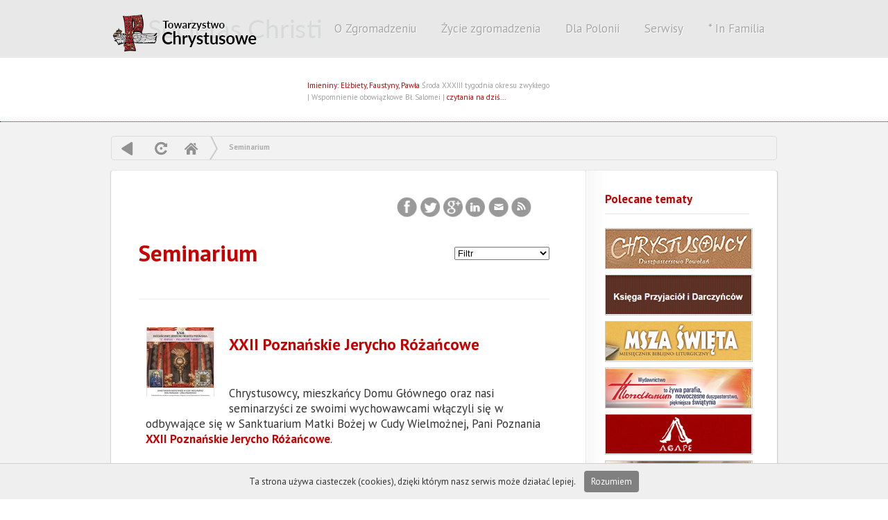

--- FILE ---
content_type: text/html; charset=UTF-8
request_url: https://www.chrystusowcy.pl/seminarium/?aktualnie=30
body_size: 13381
content:
   <!DOCTYPE html PUBLIC "-//W3C//DTD XHTML 1.0 Transitional//EN" "http://www.w3.org/TR/xhtml1/DTD/xhtml1-transitional.dtd">
<html xmlns="http://www.w3.org/1999/xhtml">
<head>

<meta http-equiv="Content-Type" content="text/html; charset=utf-8" />
<title>Seminarium</title>
<meta http-equiv="Content-Language" content="pl">
<meta name="description" 			content="">
<meta name="Keywords" 				content="">
<meta http-equiv="Creation-date" 	content="">
<meta name="Author"					content="">
<meta name="Copyright" 				content="Copyright (c) Kompania Twórcza (1998-2025) -  Krzysztof Adamski">
<meta name="Revisit-after" 			content="4 days">
<meta name="Distribution" 			content="Global">
<meta name="Robots" 				content="ALL"> 
<base 								href="https://www.chrystusowcy.pl/" />
 
<link rel="icon" type="image/x-icon" 				href="https://www.chrystusowcy.pl/clients/_tchr/templates/img/ico.png"> 
<link rel="shortcut icon" type="image/x-icon" 		href="https://www.chrystusowcy.pl/clients/_tchr/templates/img/ico.png">
  
<script type="text/javascript" src="biblioteki/js/whcookies.js"></script>


 
 
<link href='https://fonts.googleapis.com/css?family=PT+Sans:400,700,400italic' rel='stylesheet' type='text/css'>

 

<script type="text/javascript"  src="//ajax.googleapis.com/ajax/libs/jquery/1.7.2/jquery.min.js"></script>	
<script type="text/javascript" src="https://www.chrystusowcy.pl/plugins/ui/js/jquery-ui-1.8.18.custom.min.js"></script>

<script type="text/javascript" src="https://www.chrystusowcy.pl/biblioteki/js/3.2.panel.js"></script>

 <script type="text/javascript" src="https://www.chrystusowcy.pl/biblioteki/js/jquery.cookie.js"></script>


<link type="text/css" href="https://www.chrystusowcy.pl/plugins/ui/css/custom-theme/jquery-ui-1.8.18.custom.css" rel="stylesheet" />	
 
<link href="https://www.chrystusowcy.pl/clients/_tchr/templates/menu.css" rel="stylesheet" type="text/css" media="screen">



<script type="text/javascript">

 



 
$(document).ready(function(){

	//  przesówanie strony w górę
	$("#back-top").hide();
	
	// fade in #back-top
	$(function () {
		$(window).scroll(function () {
			if ($(this).scrollTop() > 100) {
				$('#back-top').fadeIn();
			} else {
				$('#back-top').fadeOut();
			}
		});

		// scroll body to 0px on click
		$('#back-top a').click(function () {
			$('body,html').animate({
				scrollTop: 0
			}, 800);
			return false;
		});
	});

});
 



             
        function closeFancyboxAndRedirectToUrl(url){
          	$.fancybox.close();
        	 	window.location = url;
        }
    	
         
         
         
     
         

		$(document).ready(function() {
		 
		   
		 
			 
			$(".nowe_okno").fancybox({
							   
                'padding':  2,
                'transitionIn': 'none',
                'transitionOut': 'none',
                'width': 930,
                'height':  "100%",
      			'type': 'iframe',
      			  'titlePosition' 	: 'none',
    	       
    	
		  'onClosed': function() { parent.location.reload(true); }
			 
		 
		});
		
		
		
		$(".nowe_okno_logowanie").fancybox({
							   
                'padding':  2,
                'transitionIn': 'none',
                'transitionOut': 'none',
                'width': 830,
                'height': 440,
      			'type': 'iframe' ,
      			'onClosed': function() { parent.location.reload(true); }
    	
		 });
		
		
		
 

	$("a[rel=example_group]").fancybox({
		'transitionIn'		: 'none',
		'transitionOut'		: 'none',
		'titlePosition' 	: 'inside',
		'titleFormat'       : function(title, currentArray, currentIndex, currentOpts) {
		    return '<span id="">Obraz ' +  (currentIndex + 1) + ' / ' + currentArray.length + ' ' + title + '</span>';
		}
	});

		
		
		
		
			});
		
	</script>
	 <script type="text/javascript" src="/plugins/fancybox1.3.4/jquery.mousewheel-3.0.4.pack.js"></script>
	 <script type="text/javascript" src="/plugins/fancybox1.3.4/jquery.fancybox-1.3.4.pack.js"></script>
	 <link rel="stylesheet" type="text/css" href="/plugins/fancybox1.3.4/jquery.fancybox-1.3.4.css" media="screen" />
	 <link type="text/css" href="https://www.chrystusowcy.pl/clients/_tchr/templates/styl_klienta.css" rel="stylesheet" />	

<link type="text/css" href="https://www.chrystusowcy.pl/3.2.templates/styl.css" rel="stylesheet" />


<meta property="og:title" content="Seminarium" />
	<meta property="og:description" content="" />
	<meta property="og:url" content="https://www.chrystusowcy.pl/seminarium/" />
	
	


<script type="text/javascript" src="./plugins/fancybox1.3.4/jquery.fancybox-1.3.4.pack.js"></script>
<link rel="stylesheet" type="text/css" href="./plugins/fancybox1.3.4/jquery.fancybox-1.3.4.css" media="screen" />

	
 </head> 
<body class="tagi wersja_computer"  id="art_1719" >


 
<div class="tlo_szare"> 
   

  
  
   
	 
	 
 


 	<div class="winieta_tlo">	 
   		<div class="winieta"> 	
   			 <a href="" title="CHrystusowcy - strona główna" class="home logo"> CHRYSTUSOWCY </a>
  
  

   



 

 
 
 
  
 
 

 


 <div id="menu">
<ul id="navmenu">
         
  
    
           
       
             
  
  
        
           
       
               
        
                <li  data-name='kategorie[]' data-value='11'  class="   
    
    			xw29strzala   
  "  > 
          
 <a href="chrystusowcy" title="id=11 | typ=news" class="widok_1    	  " > 
 	
 		 	O Zgromadzeniu </a>
 
      
      
       <ul>          
  
    
        
    
    
            <li  data-name='kategorie[]' data-value='21'   class="   
    
    
  " >  
 <a href="misja" title="id=21 | typ=newsy" class="widok_1    	  " > 
 	
 		 	Misja zgromadzenia </a>
  </li>
              
        
    
    
            <li  data-name='kategorie[]' data-value='22'   class="   
    
    
  " >  
 <a href="historia" title="id=22 | typ=statyczny" class="widok_1    	  " > 
 	
 		 	Historia </a>
  </li>
              
        
    
    
            <li  data-name='kategorie[]' data-value='23'   class="   
    
    
  " >  
 <a href="zalozyciel-i-wspolzalozyciel" title="id=23 | typ=statyczny" class="widok_1    	  " > 
 	
 		 	Założyciel i współzałożyciel </a>
  </li>
              
        
    
    
            <li  data-name='kategorie[]' data-value='26'   class="   
    
    
  " >  
 <a href="struktura-zgromadzenia" title="id=26 | typ=statyczny" class="widok_1    	  " > 
 	
 		 	Struktura zgromadzenia </a>
  </li>
              
        
    
    
            <li  data-name='kategorie[]' data-value='27'   class="   
    
    
  " >  
 <a href="prowincje-zagraniczne" title="id=27 | typ=statyczny" class="widok_1    	  " > 
 	
 		 	Prowincje zagraniczne </a>
  </li>
              
        
    
    
            <li  data-name='kategorie[]' data-value='28'   class="   
    
    
  " >  
 <a href="parafie-w-polsce" title="id=28 | typ=newsy" class="widok_1    	  " > 
 	
 		 	Parafie w Polsce </a>
  </li>
              
        
    
    
            <li  data-name='kategorie[]' data-value='1686'   class="   
    
    
  " >  
 <a href="schematyzm" title="id=1686 | typ=schematyzm" class="widok_1    	  " > 
 	
 		 	Schematyzm </a>
  </li>
              
        
    
    
            <li  data-name='kategorie[]' data-value='1832'   class="   
    
    
  " >  
 <a href="zmarli-ksieza" title="id=1832 | typ=zmarli" class="widok_1    	  " > 
 	
 		 	Zmarli chrystusowcy </a>
  </li>
              
        
    
    
            <li  data-name='kategorie[]' data-value='2750'   class="   
    
    
  " >  
 <a href="ochrona-dzieci-i-mlodziezy" title="id=2750 | typ=statyczny" class="widok_1    	  " > 
 	
 		 	Ochrona dzieci i młodzieży </a>
  </li>
              
        
    
    
            <li  data-name='kategorie[]' data-value='2626'   class="   
    
    
  " >  
 <a href="rodo" title="id=2626 | typ=statyczny" class="widok_1    	  " > 
 	
 		 	Ochrona danych osobowych </a>
  </li>
              
        
    
    
            <li  data-name='kategorie[]' data-value='3027'   class="   
    
    
  " >  
 <a href="rzecznik-prasowy" title="id=3027 | typ=news" class="widok_1    	  " > 
 	
 		 	Biuro prasowe </a>
  </li>
                 
 </ul></li>  
       
                   
  
  
        
           
       
               
        
                <li  data-name='kategorie[]' data-value='12'  class="   
    
    			xw29strzala   
  "  > 
          
 <a href="zycie_zgromadzenia" title="id=12 | typ=news" class="widok_1    	  " > 
 	
 		 	Życie zgromadzenia </a>
 
      
      
       <ul>          
  
    
           
       
               
        
                <li  data-name='kategorie[]' data-value='16'  class="   
    
    
  "  > 
          
 <a href="kalendarium" title="id=16 | typ=statyczny" class="widok_1    	  " > 
 	
 		 	Kalendarium </a>
 
      
      
       <ul>          
  
    
        
        
    
    
            <li  data-name='kategorie[]' data-value='1595'   class="   
    
    
  " >  
 <a href="kalendarium-z-ubieglych-lat" title="id=1595 | typ=statyczny" class="widok_1    	  " > 
 	
 		 	Kalendarium z ubiegłych lat </a>
  </li>
              
        
        
        
        
        
        
        
        
        
        
        
        
        
        
        
        
        
        
        
        
        
        
        
        
        
        
        
        
        
        
        
           
 </ul></li>  
       
                   
  
  
        
        
    
    
            <li  data-name='kategorie[]' data-value='17'   class="   
    
    
  " >  
 <a href="fotogalerie" title="id=17 | typ=galeria" class="widok_1    	  " > 
 	
 		 	Fotogalerie </a>
  </li>
              
        
    
    
            <li  data-name='kategorie[]' data-value='18'   class="   
    
    
  " >  
 <a href="blogi" title="id=18 | typ=statyczny" class="widok_1    	  " > 
 	
 		 	Blogi </a>
  </li>
              
           
       
               
        
                <li  data-name='kategorie[]' data-value='19'  class="   
    
    
  "  > 
          
 <a href="zapowiedzi-wydarzen" title="id=19 | typ=statyczny" class="widok_1    	  " > 
 	
 		 	Zapowiedzi wydarzeń </a>
 
      
      
       <ul>          
  
    
           
 </ul></li>  
       
                   
  
  
           
 </ul></li>  
       
                   
  
  
        
        
    
    
            <li  data-name='kategorie[]' data-value='14'   class="   
    
    
  " >  
 <a href="polonia" title="id=14 | typ=statyczny" class="widok_1    	  " > 
 	
 		 	Dla Polonii </a>
  </li>
              
        
    
    
            <li  data-name='kategorie[]' data-value='13'   class="   
    
    
  " >  
 <a href="serwisy" title="id=13 | typ=statyczny" class="widok_1    	  " > 
 	
 		 	Serwisy </a>
  </li>
              
           
       
               
        
                <li  data-name='kategorie[]' data-value='15'  class="   
    
    			xw29strzala   
  "  > 
          
 <a href="infamilia" title="id=15 | typ=infamilia" class="widok_1    	  " > 
 	
 		      	*     	 	In Familia   </a>
 
      
      
       <ul>          
  
    
        
    
    
            <li  data-name='kategorie[]' data-value='2072'   class="   
    
    
  " >  
 <a href="infamilia(2)" title="id=2072 | typ=statyczny" class="widok_1    	  " > 
 	
 		 	Infamilia </a>
  </li>
              
           
       
               
        
                    
  
  
        
        
           
       
               
        
                    
  
  
        
        
        
    
    
                 
 </ul></li>  
       
                   
  
  
        
        
        
        
        
        
        
        
           
       
             
  
  
        
           
       
             
  
  
        
           
 
</ul></div>
 
 	  

    
   		 
   		
   		 	<span class="haslo">Wszystko dla Boga i Polonii...</span>     
   		 
   		 <div class="data">
   		
   			<div class="data2">Imieniny: Elżbiety, Faustyny, Pawła
</div>
   				<span class="data1">Środa XXXIII tygodnia okresu zwykłego | Wspomnienie obowiązkowe Bł. Salomei</span> |<a href="/czytania"> czytania na dziś...  </a>  
   		</div> 
   		
   	 
   		
   		 <div class="menu_ikony">
   		 	
   		 	 <a href="" title="Strona główna" 				class="icc a1 no-text">  tchr</a>
   	 	 	 <a href="/mapa-serwisu/" title="Mapa serwisu" 					class="icc a2 no-text">  Mapa</a>
   	 	 	 <a href="/wyszukiwarka/" title="Szukaj w serwise" 				class="icc a3 no-text">  Szukaj</a>
   	 	 	  
   		 	
   		 </div>
   		
   		   	   	 <div class="flagi">	
   		   	   	 		<div class="tlo">	 </div>
 		<a href="/en" title="English" class="en"> en </a>
	 	<a href="/de" title="de" class="de"> de </a>
	 	<a href="/es" title="es" class="es"> es </a>
	 	<a href="/fr" title="fr" class="fr"> fr </a>
	 	<a href="/it" title="it" class="it"> it </a>
	 	 
 	</div>
   	
   		
   		</div><!-- end   winieta --></div>

   		
   <div class="srodek_tlo"> <div class="srodek">
   		 	
   		 	 
 
	

<div class="menu_poziom_2015">  

<script>

$(function(){
	
	

	
	
	$('a#ref').click(function(e) { 
		
			e.preventDefault(); 
	   	console.log('dddddddddddd');
      location.reload();
});



	
	$('a#bck').click(function(e) { 
		
			e.preventDefault(); 
	   window.history.go(-1);
 
});


	
	});
	
</script>


<A href="" class="i_wstecz"  title="Powrót"  id="bck"> powrót</A>  
<A   href=""  class="i_odswiez" title="Odśwież" id="ref"   >  odśwież </A>  

 
<a href=""  title="Strona główna"  class="iq_home">  Home  </a>  
 
	  
	 
	 	 
  
	 
	  
	<span class="i_strzalka"> &raquo; </span> 
	<a href="seminarium" > Seminarium</a>
		 
 </div>
   		 	 
  <div id="ikony_kategorii">
 	
 <!-- end ikony_kategorii --></div>
 <div class="clearfloat"> </div>
 
 
 	
   		 	 
   		 	<div class="kontener">
   		 	<div class="kolumna_1">
   		 	<div class="main">
   		   	   		


 
   		   	
   		   	
   		   	
<div class="belka_g gora">
 <div class="share-buttons">		   	
 <a href="http://www.facebook.com/sharer.php?u=https://www.chrystusowcy.pl/seminarium/" target="_blank" 						class="facebook">Facebook</a>
<a href="http://twitter.com/share?url=https://www.chrystusowcy.pl/seminarium/&text=Seminarium&hashtags=" class="twitter"		target="_blank">Twitter</a>
<a href="https://plus.google.com/share?url=https://www.chrystusowcy.pl/seminarium/" target="_blank"							class="google"> Google </a>
<a href="http://www.linkedin.com/shareArticle?mini=true&url=https://www.chrystusowcy.pl/seminarium/" target="_blank"			class="linkedin"> 						LinkedIn  </a>
<a href="mailto:?Subject=Polecam artykuł&Body=Warto%20przeczytać%20artykuł:%20 Seminarium / https://www.chrystusowcy.pl/seminarium/" class="email">	 Email</a>
 <a href="https://www.chrystusowcy.pl/seminarium/?rss" title="Subskrybuj kanał RSS" class="rss">  RSS</a>
  
 
<!--#share-buttons --></div>
	<!-- end .belka_g --></div>
   		   	<div class="clearfloat"></div>
   		  
 
   		  <div class="news_belk">
   		  
   		   
   		   
   		      		   <div class="nawigacja">  
   		   	
		   		    <select onchange="if(this.selectedIndex!=0) self.location=this.options[this.selectedIndex].value"> 
		   		    <option value="seminarium/"> Filtr </option>	
		   		 	<option value="seminarium/?r=I3MmZ2s5MGJlc3Q"     > najczęściej czytane </option>
		   		 	
		   		 	
		   		 			   		 	<option  value="seminarium/?r=I3MmZ2s5MDIwMTU"   >rok 2015</option>
		   		 			   		 	<option  value="seminarium/?r=I3MmZ2s5MDIwMTY"   >rok 2016</option>
		   		 			   		 	<option  value="seminarium/?r=I3MmZ2s5MDIwMTc"   >rok 2017</option>
		   		 			   		 	<option  value="seminarium/?r=I3MmZ2s5MDIwMTg"   >rok 2018</option>
		   		 			   		 	<option  value="seminarium/?r=I3MmZ2s5MDIwMTk"   >rok 2019</option>
		   		 			   		 	<option  value="seminarium/?r=I3MmZ2s5MDIwMjA"   >rok 2020</option>
		   		 			   		 	<option  value="seminarium/?r=I3MmZ2s5MDIwMjE"   >rok 2021</option>
		   		 			   		 	<option  value="seminarium/?r=I3MmZ2s5MDIwMjI"   >rok 2022</option>
		   		 			   		 	<option  value="seminarium/?r=I3MmZ2s5MDIwMjM"   >rok 2023</option>
		   		 			   		 	<option  value="seminarium/?r=I3MmZ2s5MDIwMjQ"   >rok 2024</option>
		   		 			   		 	<option  value="seminarium/?r=I3MmZ2s5MDIwMjU"   >rok 2025</option>
		   		 			   		 	
		   		 	
		   		 	
		   		 			   		 	</select>
   		   	
   		   </div>
   		      		 
   		    
   		   	<h1 class="st_tytul" "><a href="seminarium" title="#1719 - Seminarium" >Seminarium</a></h1>	
   		   
   		   </div>
   		   	<span class="st_wst"></span>	
   		 
   		  
   		   	   		   	<span class="st_opis"></span>	
   		   	
   	 
   		   		
    <!---------------------------------------------------     GALERIA  --------------------------------------------------->
				  					<!--------------------------------------------------------------- end galeria --------------------------------------------->  
   		 
   		 
   		 
   		 
  
   		   
   	    	 
   		   	 
   		   	 
 
   <hr>		   	
   		 
   		   	 
<!-- ARTYKUŁY  ---------------  podnewsy strony -->   		   
   		       		    
   		    
   
   		    
  	<br class="clearfloat">   		    
<div id="podstrony">  
	
	
	
			    		    
	
	 		    		   	
		   		   	
		   		   	<a name="4756"></a>
		   		   	<li class="artykul widok_1" id="4756:1349"> 
		   		   
		   		   		   		   		   		   		   		   		   		   
		   		   		   		   
		   		   		   		  <a href="seminarium/xxii-poznanskie-jerycho-rozancowe" > <img src="clients/_tchr/_upload/_miniatury_cache/376647x200x200q99-jerycho2025.jpg" class="miniatura"> </a>
		   		  		   		 
		   
		   		 
		   		  		   		  
		   		  		   	 
		   		   
		   		   		
		   		   		
		   		   		 
		   		   	<a href="seminarium/xxii-poznanskie-jerycho-rozancowe" ><h2 class="tytul"> XXII Poznańskie Jerycho Różańcowe</h2></a>
		   		    <p class="wstep">  <p>Chrystusowcy, mieszkańcy Domu Głównego oraz nasi seminarzyści ze swoimi wychowawcami włączyli się w odbywające się w Sanktuarium Matki Bożej w Cudy Wielmożnej, Pani Poznania <a href="https://www.facebook.com/seminariumtchr/posts/pfbid032FoYNpqyn4ZQk7UzgtDnmFDRd9riunZHA6Yi2epkM5pmjfu3dXQNMuC46oX4Sgfjl">XXII Poznańskie Jerycho Różańcowe</a>.</p>
  </p>
		   		    
		   		    		   		    
							   		    
		   		    <div class="news_opis">
		   		    	
		   		    	<span class="data" title="Data dodnia: 2025-02-05 09:53:00">  05   lutego  </span>
		   		    	<span class="licznik" title="Odsłon: 6385" > 6385 </span>
		   		    	
		   		    			   		    	
		   		    			   		    	
		   		    			   		    	 
		   		    	
		   		    </div>
		   		    
		   		   	</li>  	
		   		   	
		   		   			    		   	
		   		   	
		   		   	<a name="4753"></a>
		   		   	<li class="artykul widok_1" id="4753:1347"> 
		   		   
		   		   		   		   		   		   		   		   		   		   
		   		   		   		   
		   		   		   		  <a href="seminarium/swiateczne-pozdrowienie-z-poznania-puszczykowa-i-morkowa" > <img src="clients/_tchr/_upload/_miniatury_cache/761317x200x200q99-gazetka.jpg" class="miniatura"> </a>
		   		  		   		 
		   
		   		 
		   		  		   		  
		   		  		   	 
		   		   
		   		   		
		   		   		
		   		   		 
		   		   	<a href="seminarium/swiateczne-pozdrowienie-z-poznania-puszczykowa-i-morkowa" ><h2 class="tytul"> Świąteczne pozdrowienie z Poznania, Puszczykowa i Mórkowa…</h2></a>
		   		    <p class="wstep">    </p>
		   		    
		   		    		   		    
							   		    
		   		    <div class="news_opis">
		   		    	
		   		    	<span class="data" title="Data dodnia: 2024-12-25 22:43:00">  25   grudnia 2024r. </span>
		   		    	<span class="licznik" title="Odsłon: 5121" > 5121 </span>
		   		    	
		   		    			   		    	
		   		    			   		    	
		   		    			   		    	 
		   		    	
		   		    </div>
		   		    
		   		   	</li>  	
		   		   	
		   		   			    		   	
		   		   	
		   		   	<a name="4714"></a>
		   		   	<li class="artykul widok_1" id="4714:1330"> 
		   		   
		   		   		   		   		   		   		   		   		   		   
		   		   		   		   
		   		   		   		  <a href="seminarium/nasze-wspolnoty-na-adwentowych-drogach-pielgrzymowania" > <img src="clients/_tchr/_upload/_miniatury_cache/734075x200x200q99-adwent2024_www.jpg" class="miniatura"> </a>
		   		  		   		 
		   
		   		 
		   		  		   		  
		   		  		   	 
		   		   
		   		   		
		   		   		
		   		   		 
		   		   	<a href="seminarium/nasze-wspolnoty-na-adwentowych-drogach-pielgrzymowania" ><h2 class="tytul"> Nasze wspólnoty na adwentowych drogach pielgrzymowania…</h2></a>
		   		    <p class="wstep">  <p>1 grudnia 2024 r. przypadła pierwsza niedziela Adwentu, z którą rozpoczęliśmy wraz z całą wspólnotą Kościoła nowy rok liturgiczny. Można powiedzieć, że wszelkie duchowe ćwiczenia zaplanowane i przeprowadzane w weekend przełomu listopada i grudnia były takim mocnym wejściem w nowy czas i nowy rok kościelny&hellip;</p>
  </p>
		   		    
		   		    		   		    
							   		    
		   		    <div class="news_opis">
		   		    	
		   		    	<span class="data" title="Data dodnia: 2024-12-02 14:26:01">  02   grudnia 2024r. </span>
		   		    	<span class="licznik" title="Odsłon: 22539" > 22539 </span>
		   		    	
		   		    			   		    	
		   		    			   		    	
		   		    			   		    	 
		   		    	
		   		    </div>
		   		    
		   		   	</li>  	
		   		   	
		   		   			    		   	
		   		   	
		   		   	<a name="4629"></a>
		   		   	<li class="artykul widok_1" id="4629:1291"> 
		   		   
		   		   		   		   		   		   		   		   		   		   
		   		   		   		   
		   		   		   		  <a href="seminarium/kongres-lso(2)" > <img src="clients/_tchr/_upload/_miniatury_cache/672438x200x200q99-zdjecie01a.jpg" class="miniatura"> </a>
		   		  		   		 
		   
		   		 
		   		  		   		  
		   		  		   	 
		   		   
		   		   		
		   		   		
		   		   		 
		   		   	<a href="seminarium/kongres-lso(2)" ><h2 class="tytul"> Kongres LSO</h2></a>
		   		    <p class="wstep">  <p>Odbywający się niemalże pod koniec wakacji Kongres Liturgicznej Służby Ołtarza zgromadził w naszym Domu Głównym dosyć liczne grono ministrantów i lektorów nie tylko z naszych parafii.</p>
  </p>
		   		    
		   		    		   		    
							   		    
		   		    <div class="news_opis">
		   		    	
		   		    	<span class="data" title="Data dodnia: 2024-08-23 16:44:42">  23   sierpnia 2024r. </span>
		   		    	<span class="licznik" title="Odsłon: 7679" > 7679 </span>
		   		    	
		   		    			   		    	
		   		    			   		    	<span class="obrazow"	title="Ilosc obrazów: 2"> 2</span>
		   		    			   		    	
		   		    			   		    	 
		   		    	
		   		    </div>
		   		    
		   		   	</li>  	
		   		   	
		   		   			    		   	
		   		   	
		   		   	<a name="4678"></a>
		   		   	<li class="artykul widok_1" id="4678:1290"> 
		   		   
		   		   		   		   		   		   		   		   		   		   
		   		   		   		   
		   		   		   		  <a href="seminarium/w-pazdzierniku-2024-r-zanotowano-w-polonijnych-annalach" > <img src="clients/_tchr/_upload/_miniatury_cache/879799x200x200q99-rozeznawanie24_25.jpg" class="miniatura"> </a>
		   		  		   		 
		   
		   		 
		   		  		   		  
		   		  		   	 
		   		   
		   		   		
		   		   		
		   		   		 
		   		   	<a href="seminarium/w-pazdzierniku-2024-r-zanotowano-w-polonijnych-annalach" ><h2 class="tytul"> W październiku 2024 r. zanotowano w polonijnych annałach…</h2></a>
		   		    <p class="wstep">    </p>
		   		    
		   		    		   		    
							   		    
		   		    <div class="news_opis">
		   		    	
		   		    	<span class="data" title="Data dodnia: 2024-10-21 20:27:38">  21   października 2024r. </span>
		   		    	<span class="licznik" title="Odsłon: 16382" > 16382 </span>
		   		    	
		   		    			   		    	
		   		    			   		    	
		   		    			   		    	 
		   		    	
		   		    </div>
		   		    
		   		   	</li>  	
		   		   	
		   		   			    		   	
		   		   	
		   		   	<a name="4681"></a>
		   		   	<li class="artykul widok_1" id="4681:1285"> 
		   		   
		   		   		   		   		   		   		   		   		   		   
		   		   		   		   
		   		   		   		  <a href="seminarium/rocznica-smierci-zalozyciela(2)" > <img src="clients/_tchr/_upload/_miniatury_cache/652633x200x200q99-76rocznica_3.jpg" class="miniatura"> </a>
		   		  		   		 
		   
		   		 
		   		  		   		  
		   		  		   	 
		   		   
		   		   		
		   		   		
		   		   		 
		   		   	<a href="seminarium/rocznica-smierci-zalozyciela(2)" ><h2 class="tytul"> Rocznica śmierci Założyciela</h2></a>
		   		    <p class="wstep">  <p>Nie ustajemy w modlitwie o beatyfikację Założyciela i Współzałożyciela naszej zakonnej wspólnoty&hellip;</p>
  </p>
		   		    
		   		    		   		    
							   		    
		   		    <div class="news_opis">
		   		    	
		   		    	<span class="data" title="Data dodnia: 2024-10-22 20:57:27">  22   października 2024r. </span>
		   		    	<span class="licznik" title="Odsłon: 7512" > 7512 </span>
		   		    	
		   		    			   		    	
		   		    			   		    	<span class="obrazow"	title="Ilosc obrazów: 5"> 5</span>
		   		    			   		    	
		   		    			   		    	 
		   		    	
		   		    </div>
		   		    
		   		   	</li>  	
		   		   	
		   		   			    		   	
		   		   	
		   		   	<a name="4670"></a>
		   		   	<li class="artykul widok_1" id="4670:1283"> 
		   		   
		   		   		   		   		   		   		   		   		   		   
		   		   		   		   
		   		   		   		  <a href="seminarium/duchu-swiety-przyjdz-prosimy-twojej-laski-nam-trzeba" > <img src="clients/_tchr/_upload/_miniatury_cache/646539x200x200q99-mbnp.jpg" class="miniatura"> </a>
		   		  		   		 
		   
		   		 
		   		  		   		  
		   		  		   	 
		   		   
		   		   		
		   		   		
		   		   		 
		   		   	<a href="seminarium/duchu-swiety-przyjdz-prosimy-twojej-laski-nam-trzeba" ><h2 class="tytul"> „Duchu Święty, przyjdź, prosimy, Twojej łaski nam trzeba…”</h2></a>
		   		    <p class="wstep">    </p>
		   		    
		   		    		   		    
							   		    
		   		    <div class="news_opis">
		   		    	
		   		    	<span class="data" title="Data dodnia: 2024-10-15 22:54:40">  15   października 2024r. </span>
		   		    	<span class="licznik" title="Odsłon: 8131" > 8131 </span>
		   		    	
		   		    			   		    	
		   		    			   		    	<span class="obrazow"	title="Ilosc obrazów: 9"> 9</span>
		   		    			   		    	
		   		    			   		    	 
		   		    	
		   		    </div>
		   		    
		   		   	</li>  	
		   		   	
		   		   			    		   	
		   		   	
		   		   	<a name="4555"></a>
		   		   	<li class="artykul widok_1" id="4555:1266"> 
		   		   
		   		   		   		   		   		   		   		   		   		   
		   		   		   		   
		   		   		   		  <a href="seminarium/swiecenia-2024" > <img src="clients/_tchr/_upload/_miniatury_cache/971570x200x200q99-_dsc1176.jpg" class="miniatura"> </a>
		   		  		   		 
		   
		   		 
		   		  		   		  
		   		  		   	 
		   		   
		   		   		
		   		   		
		   		   		 
		   		   	<a href="seminarium/swiecenia-2024" ><h2 class="tytul"> Święcenia 2024</h2></a>
		   		    <p class="wstep">  <p>We wtorek 21 maja 2024 r. w poznańskiej bazylice archikatedralnej przez posługę abpa Stanisława Gądeckiego, metropolity poznańskiego kolejni chrystusowcy otrzymali święcenia prezbiteratu i diakonatu.</p>
  </p>
		   		    
		   		    		   		    
							   		    
		   		    <div class="news_opis">
		   		    	
		   		    	<span class="data" title="Data dodnia: 2024-05-21 14:44:00">  21   maja 2024r. </span>
		   		    	<span class="licznik" title="Odsłon: 43520" > 43520 </span>
		   		    	
		   		    			   		    	
		   		    			   		    	<span class="obrazow"	title="Ilosc obrazów: 60"> 60</span>
		   		    			   		    	
		   		    			   		    	 
		   		    	
		   		    </div>
		   		    
		   		   	</li>  	
		   		   	
		   		   			    		   	
		   		   	
		   		   	<a name="4636"></a>
		   		   	<li class="artykul widok_1" id="4636:1264"> 
		   		   
		   		   		   		   		   		   		   		   		   		   
		   		   		   		   
		   		   		   		 
		   
		   		 
		   		  		   	 
		   		   
		   		   		
		   		   		
		   		   		 
		   		   	<a href="seminarium/doroczny-zjazd-ojcow-duchownych-seminariow-z-calej-polski" ><h2 class="tytul"> Doroczny zjazd ojców duchownych seminariów z całej Polski</h2></a>
		   		    <p class="wstep">    </p>
		   		    
		   		    		   		    
							   		    
		   		    <div class="news_opis">
		   		    	
		   		    	<span class="data" title="Data dodnia: 2024-08-31 20:35:00">  31   sierpnia 2024r. </span>
		   		    	<span class="licznik" title="Odsłon: 5341" > 5341 </span>
		   		    	
		   		    			   		    	
		   		    			   		    	
		   		    			   		    	 
		   		    	
		   		    </div>
		   		    
		   		   	</li>  	
		   		   	
		   		   			    		   	
		   		   	
		   		   	<a name="4638"></a>
		   		   	<li class="artykul widok_1" id="4638:1263"> 
		   		   
		   		   		   		   		   		   		   		   		   		   
		   		   		   		   
		   		   		   		 
		   
		   		 
		   		  		   	 
		   		   
		   		   		
		   		   		
		   		   		 
		   		   	<a href="seminarium/spotkanie-autorskie-z-klerykiem-naszego-seminarium" ><h2 class="tytul"> Spotkanie autorskie z klerykiem naszego seminarium</h2></a>
		   		    <p class="wstep">    </p>
		   		    
		   		    		   		    
							   		    
		   		    <div class="news_opis">
		   		    	
		   		    	<span class="data" title="Data dodnia: 2024-09-06 22:00:00">  06   września 2024r. </span>
		   		    	<span class="licznik" title="Odsłon: 6893" > 6893 </span>
		   		    	
		   		    			   		    	
		   		    			   		    	
		   		    			   		    	 
		   		    	
		   		    </div>
		   		    
		   		   	</li>  	
		   		   	
		   		   			    		   	
		   		   	
		   		   	<a name="4606"></a>
		   		   	<li class="artykul widok_1" id="4606:1262"> 
		   		   
		   		   		   		   		   		   		   		   		   		   
		   		   		   		   
		   		   		   		 
		   
		   		 
		   		  		   	 
		   		   
		   		   		
		   		   		
		   		   		 
		   		   	<a href="seminarium/z-wakacyjna-wizyta-we-wspolnotach-formacyjnych" ><h2 class="tytul"> Z wakacyjną wizytą we wspólnotach formacyjnych…</h2></a>
		   		    <p class="wstep">    </p>
		   		    
		   		    		   		    
							   		    
		   		    <div class="news_opis">
		   		    	
		   		    	<span class="data" title="Data dodnia: 2024-07-12 15:24:08">  12   lipca 2024r. </span>
		   		    	<span class="licznik" title="Odsłon: 5474" > 5474 </span>
		   		    	
		   		    			   		    	
		   		    			   		    	
		   		    			   		    	 
		   		    	
		   		    </div>
		   		    
		   		   	</li>  	
		   		   	
		   		   			    		   	
		   		   	
		   		   	<a name="4617"></a>
		   		   	<li class="artykul widok_1" id="4617:1251"> 
		   		   
		   		   		   		   		   		   		   		   		   		   
		   		   		   		   
		   		   		   		  <a href="seminarium/dziesieciolecie-i-pietnastolecie-kaplanstwa-naszych-wspolbraci" > <img src="clients/_tchr/_upload/_miniatury_cache/747320x200x200q99-photo05.jpg" class="miniatura"> </a>
		   		  		   		 
		   
		   		 
		   		  		   		  
		   		  		   	 
		   		   
		   		   		
		   		   		
		   		   		 
		   		   	<a href="seminarium/dziesieciolecie-i-pietnastolecie-kaplanstwa-naszych-wspolbraci" ><h2 class="tytul"> Dziesięciolecie i piętnastolecie kapłaństwa naszych Współbraci</h2></a>
		   		    <p class="wstep">  <p>Okres wakacyjny sprzyja spotykaniu się Współbraci: <a href="https://www.chrystusowcy.pl/kalendarium/imieniny-przelozonego-generalnego(11)">doroczne Dni Wspólnoty, w czasie których obchodzimy imieniny naszego Przełożonego Generalnego</a> gromadzą wielu chrystusowców z różnych zakątków świata. Ten wspólnotowy zjazd również inspiruje do celebracji rocznic święceń kapłańskich, zwłaszcza tych jubileuszowych.</p>
  </p>
		   		    
		   		    		   		    
							   		    
		   		    <div class="news_opis">
		   		    	
		   		    	<span class="data" title="Data dodnia: 2024-07-30 23:04:30">  30   lipca 2024r. </span>
		   		    	<span class="licznik" title="Odsłon: 9274" > 9274 </span>
		   		    	
		   		    			   		    	
		   		    			   		    	<span class="obrazow"	title="Ilosc obrazów: 8"> 8</span>
		   		    			   		    	
		   		    			   		    	 
		   		    	
		   		    </div>
		   		    
		   		   	</li>  	
		   		   	
		   		   			    		   	
		   		   	
		   		   	<a name="4459"></a>
		   		   	<li class="artykul widok_1" id="4459:1249"> 
		   		   
		   		   		   		   		   		   		   		   		   		   
		   		   		   		   
		   		   		   		  <a href="seminarium/nowy-2024-rok-w-naszym-domu-w-poznaniu" > <img src="clients/_tchr/_upload/_miniatury_cache/694883x200x200q99-domglowny3aa.jpg" class="miniatura"> </a>
		   		  		   		 
		   
		   		 
		   		  		   		  
		   		  		   	 
		   		   
		   		   		
		   		   		
		   		   		 
		   		   	<a href="seminarium/nowy-2024-rok-w-naszym-domu-w-poznaniu" ><h2 class="tytul"> Z nowym rokiem w naszych domach zakonnych i placówkach duszpasterskich</h2></a>
		   		    <p class="wstep">  <p>W Poznaniu choć nowy 2024 rok powitał nas dosyć łagodną pogodą, to jednak w pierwszej połowie stycznia doświadczyliśmy tej groźniejszej albo właściwej odsłony zimy z chłodem, mrozem i śniegiem. Nie mogło jednak zabraknąć tradycyjnych elementów, które są związane z początkiem roku i z przeżywanymi rokrocznie na przełomie lat Świętami Narodzenia Pańskiego&hellip;</p>
  </p>
		   		    
		   		    		   		    
							   		    
		   		    <div class="news_opis">
		   		    	
		   		    	<span class="data" title="Data dodnia: 2024-01-10 23:59:00">  10   stycznia 2024r. </span>
		   		    	<span class="licznik" title="Odsłon: 8695" > 8695 </span>
		   		    	
		   		    			   		    	
		   		    			   		    	<span class="obrazow"	title="Ilosc obrazów: 3"> 3</span>
		   		    			   		    	
		   		    			   		    	 
		   		    	
		   		    </div>
		   		    
		   		   	</li>  	
		   		   	
		   		   			    		   	
		   		   	
		   		   	<a name="4599"></a>
		   		   	<li class="artykul widok_1" id="4599:1247"> 
		   		   
		   		   		   		   		   		   		   		   		   		   
		   		   		   		   
		   		   		   		  <a href="seminarium/rozmowy-z-kandydatami-do-zgromadzenia" > <img src="clients/_tchr/_upload/_miniatury_cache/518583x200x200q99-zdjecie04.jpg" class="miniatura"> </a>
		   		  		   		 
		   
		   		 
		   		  		   		  
		   		  		   	 
		   		   
		   		   		
		   		   		
		   		   		 
		   		   	<a href="seminarium/rozmowy-z-kandydatami-do-zgromadzenia" ><h2 class="tytul"> Rozmowy z kandydatami do zgromadzenia</h2></a>
		   		    <p class="wstep">  <p><em>Pójdźcie za Mną, a uczynię was rybakami ludzi&hellip; Idźcie i wy do mojej winnicy&hellip; Idźcie więc i nauczajcie wszystkie narody. Uczcie je zachowywać wszystko, co wam przykazałem&hellip;</em> <span style="font-size:11px;">(Mt 4,19; 20,4; 28,19a.20a)</span> &ndash; w każdym czasie zaprasza i zachęca nasz Zbawiciel, Jezus Chrystus.</p>
  </p>
		   		    
		   		    		   		    
							   		    
		   		    <div class="news_opis">
		   		    	
		   		    	<span class="data" title="Data dodnia: 2024-07-03 16:26:13">  03   lipca 2024r. </span>
		   		    	<span class="licznik" title="Odsłon: 7135" > 7135 </span>
		   		    	
		   		    			   		    	
		   		    			   		    	<span class="obrazow"	title="Ilosc obrazów: 7"> 7</span>
		   		    			   		    	
		   		    			   		    	 
		   		    	
		   		    </div>
		   		    
		   		   	</li>  	
		   		   	
		   		   			    		   	
		   		   	
		   		   	<a name="4563"></a>
		   		   	<li class="artykul widok_1" id="4563:1242"> 
		   		   
		   		   		   		   		   		   		   		   		   		   
		   		   		   		   
		   		   		   		 
		   
		   		 
		   		  		   	 
		   		   
		   		   		
		   		   		
		   		   		 
		   		   	<a href="seminarium/tournee-prymicyjne-neoprezbiterow" ><h2 class="tytul"> Tournée prymicyjne neoprezbiterów</h2></a>
		   		    <p class="wstep">    </p>
		   		    
		   		    		   		    
							   		    
		   		    <div class="news_opis">
		   		    	
		   		    	<span class="data" title="Data dodnia: 2024-05-24 00:25:21">  24   maja 2024r. </span>
		   		    	<span class="licznik" title="Odsłon: 4125" > 4125 </span>
		   		    	
		   		    			   		    	
		   		    			   		    	
		   		    			   		    	 
		   		    	
		   		    </div>
		   		    
		   		   	</li>  	
		   		   	
		   		   			    		   	
		   		   	
		   		   	<a name="4574"></a>
		   		   	<li class="artykul widok_1" id="4574:1238"> 
		   		   
		   		   		   		   		   		   		   		   		   		   
		   		   		   		   
		   		   		   		 
		   
		   		 
		   		  		   	 
		   		   
		   		   		
		   		   		
		   		   		 
		   		   	<a href="seminarium/wiosenne-spotkania-mlodziezy" ><h2 class="tytul"> Wiosenne spotkania młodzieży</h2></a>
		   		    <p class="wstep">    </p>
		   		    
		   		    		   		    
							   		    
		   		    <div class="news_opis">
		   		    	
		   		    	<span class="data" title="Data dodnia: 2024-06-02 22:00:00">  02   czerwca 2024r. </span>
		   		    	<span class="licznik" title="Odsłon: 9452" > 9452 </span>
		   		    	
		   		    			   		    	
		   		    			   		    	
		   		    			   		    	 
		   		    	
		   		    </div>
		   		    
		   		   	</li>  	
		   		   	
		   		   			    		   	
		   		   	
		   		   	<a name="4549"></a>
		   		   	<li class="artykul widok_1" id="4549:1234"> 
		   		   
		   		   		   		   		   		   		   		   		   		   
		   		   		   		   
		   		   		   		 
		   
		   		 
		   		  		   	 
		   		   
		   		   		
		   		   		
		   		   		 
		   		   	<a href="seminarium/kronikarz-zanotowal" ><h2 class="tytul"> Kronikarz zanotował…</h2></a>
		   		    <p class="wstep">    </p>
		   		    
		   		    		   		    
							   		    
		   		    <div class="news_opis">
		   		    	
		   		    	<span class="data" title="Data dodnia: 2024-05-14 19:16:12">  14   maja 2024r. </span>
		   		    	<span class="licznik" title="Odsłon: 41078" > 41078 </span>
		   		    	
		   		    			   		    	
		   		    			   		    	
		   		    			   		    	 
		   		    	
		   		    </div>
		   		    
		   		   	</li>  	
		   		   	
		   		   			    		   	
		   		   	
		   		   	<a name="4551"></a>
		   		   	<li class="artykul widok_1" id="4551:1233"> 
		   		   
		   		   		   		   		   		   		   		   		   		   
		   		   		   		   
		   		   		   		  <a href="seminarium/25-lecie-kaplanstwa-ks-rektora-jana-hadalskiego-schr(2)" > <img src="clients/_tchr/_upload/_miniatury_cache/540298x200x200q99-jubileuszksrektor1.jpg" class="miniatura"> </a>
		   		  		   		 
		   
		   		 
		   		  		   		  
		   		  		   	 
		   		   
		   		   		
		   		   		
		   		   		 
		   		   	<a href="seminarium/25-lecie-kaplanstwa-ks-rektora-jana-hadalskiego-schr(2)" ><h2 class="tytul"> 25-lecie kapłaństwa ks. Rektora Jana Hadalskiego SChr</h2></a>
		   		    <p class="wstep">  <p>W niedzielę 12 maja 2024 r., w uroczystość Wniebowstąpienia Pańskiego, <a href="https://seminarium.chrystusowcy.pl/nowosci/25-lecie-kaplanstwa-ksiedza-rektora/">srebrny jubileusz</a> <a href="https://www.facebook.com/seminariumtchr/posts/pfbid0RNCzLySFHsnqDDvF7CFpc6WjRK1CZhA4h89NdGoom3rKSAHsFf3oY5NiR5Pqku9jl">kapłaństwa</a> w kaplicy Domu Głównego i seminarium Towarzystwa Chrystusowego dla Polonii Zagranicznej świętował ks. Jan Hadalski SChr, rektor seminarium.</p>
  </p>
		   		    
		   		    		   		    
							   		    
		   		    <div class="news_opis">
		   		    	
		   		    	<span class="data" title="Data dodnia: 2024-05-12 22:46:00">  12   maja 2024r. </span>
		   		    	<span class="licznik" title="Odsłon: 8979" > 8979 </span>
		   		    	
		   		    			   		    	
		   		    			   		    	<span class="obrazow"	title="Ilosc obrazów: 3"> 3</span>
		   		    			   		    	
		   		    			   		    	 
		   		    	
		   		    </div>
		   		    
		   		   	</li>  	
		   		   	
		   		   			    		   	
		   		   	
		   		   	<a name="4557"></a>
		   		   	<li class="artykul widok_1" id="4557:1230"> 
		   		   
		   		   		   		   		   		   		   		   		   		   
		   		   		   		   
		   		   		   		  <a href="seminarium/na-modlitwie-o-beatyfikacje-ojca-posadzego-z-szadlowickimi-parafianami" > <img src="clients/_tchr/_upload/_miniatury_cache/843673x200x200q99-hlond_posadzy.jpg" class="miniatura"> </a>
		   		  		   		 
		   
		   		 
		   		  		   		  
		   		  		   	 
		   		   
		   		   		
		   		   		
		   		   		 
		   		   	<a href="seminarium/na-modlitwie-o-beatyfikacje-ojca-posadzego-z-szadlowickimi-parafianami" ><h2 class="tytul"> Na modlitwie o beatyfikację Ojca Posadzego z szadłowickimi parafianami</h2></a>
		   		    <p class="wstep">  <p>Raz po raz na łamach naszego kalendarium informujemy o comiesięcznej modlitwie o rychłą beatyfikację Założyciela i Współzałożyciela Towarzystwa Chrystusowego.</p>
  </p>
		   		    
		   		    		   		    
							   		    
		   		    <div class="news_opis">
		   		    	
		   		    	<span class="data" title="Data dodnia: 2024-05-17 18:11:21">  17   maja 2024r. </span>
		   		    	<span class="licznik" title="Odsłon: 6880" > 6880 </span>
		   		    	
		   		    			   		    	
		   		    			   		    	<span class="obrazow"	title="Ilosc obrazów: 13"> 13</span>
		   		    			   		    	
		   		    			   		    	 
		   		    	
		   		    </div>
		   		    
		   		   	</li>  	
		   		   	
		   		   			    		   	
		   		   	
		   		   	<a name="4552"></a>
		   		   	<li class="artykul widok_1" id="4552:1229"> 
		   		   
		   		   		   		   		   		   		   		   		   		   
		   		   		   		   
		   		   		   		  <a href="seminarium/obchod-zlotego-jubileuszu-kaplanstwa-ks-bernarda-kolodzieja-schr-i-ks-romana-wernera-schr-w-domu-glownym" > <img src="clients/_tchr/_upload/_miniatury_cache/1178263x200x200q99-jubilaci1a.jpg" class="miniatura"> </a>
		   		  		   		 
		   
		   		 
		   		  		   		  
		   		  		   	 
		   		   
		   		   		
		   		   		
		   		   		 
		   		   	<a href="seminarium/obchod-zlotego-jubileuszu-kaplanstwa-ks-bernarda-kolodzieja-schr-i-ks-romana-wernera-schr-w-domu-glownym" ><h2 class="tytul"> Obchód złotego jubileuszu kapłaństwa ks. Bernarda Kołodzieja SChr i ks. Romana Wernera SChr w Domu Głównym</h2></a>
		   		    <p class="wstep">  <p>15 maja 1974 r. z rąk abpa Antoniego Baraniaka SDB, ówczesnego pasterza archidiecezji poznańskiej, kolejny batalion Bożej Podchorążówki (jak zwykł określać kolejne roczniki chrystusowców Czcigodny Sługa Boży Ojciec Ignacy Posadzy SChr, Współzałożyciel zgromadzenia i ostatni, którego do nowicjatu przyjmował Ojciec Ignacy jako przełożony generalny Towarzystwa) otrzymał święcenia kapłańskie. Pięćdziesiąt lat później ostatnich dwóch żyjących przedstawicieli tego rocznika stanęło przy ołtarzu, aby podziękować Dobremu Bogu za lata kapłańskiej posługi oraz wyśpiewać radosny hymn uwielbienia <em>Magnificat anima mea, et exsultavit spiritus meus in Deo salutari meo</em>.</p>
  </p>
		   		    
		   		    		   		    
							   		    
		   		    <div class="news_opis">
		   		    	
		   		    	<span class="data" title="Data dodnia: 2024-05-15 23:22:35">  15   maja 2024r. </span>
		   		    	<span class="licznik" title="Odsłon: 10332" > 10332 </span>
		   		    	
		   		    			   		    	
		   		    			   		    	<span class="obrazow"	title="Ilosc obrazów: 13"> 13</span>
		   		    			   		    	
		   		    			   		    	 
		   		    	
		   		    </div>
		   		    
		   		   	</li>  	
		   		   	
		   		   			    		   	
		   		   	
		   		   	<a name="4460"></a>
		   		   	<li class="artykul widok_1" id="4460:1197"> 
		   		   
		   		   		   		   		   		   		   		   		   		   
		   		   		   		   
		   		   		   		  <a href="seminarium/40-rocznica-smierci-czcigodnego-slugi-bozego-ojca-ignacego-posadzego-schr" > <img src="clients/_tchr/_upload/_miniatury_cache/165952x200x200q99-posadzy-602-x-350-px-11.png" class="miniatura"> </a>
		   		  		   		 
		   
		   		 
		   		  		   		  
		   		  		   	 
		   		   
		   		   		
		   		   		
		   		   		 
		   		   	<a href="seminarium/40-rocznica-smierci-czcigodnego-slugi-bozego-ojca-ignacego-posadzego-schr" ><h2 class="tytul"> 40. rocznica śmierci Czcigodnego Sługi Bożego Ojca Ignacego Posadzego SChr</h2></a>
		   		    <p class="wstep">  <p>Od wielu już lat okoliczność rocznicy śmierci Ojca Ignacego gromadzi na wspólnej modlitwie nowennowej jego ziemską i zakonne rodziny. Te dziewięć dni jest naznaczone szczególnym zagłębianiem się w jego życie i nauczanie oraz wołaniem o dar jego beatyfikacji. Kulminacja pod przewodnictwem ks. Krzysztofa Olejnika SChr, przełożonego generalnego Towarzystwa Chrystusowego nastąpiła ósmego i dziewiątego dnia: ósmego &ndash; w Domu Generalnym Zgromadzenia Sióstr Misjonarek Chrystusa Króla, dziewiątego &ndash; w naszym Domu Głównym i seminarium.</p>
  </p>
		   		    
		   		    		   		    
							   		    
		   		    <div class="news_opis">
		   		    	
		   		    	<span class="data" title="Data dodnia: 2024-01-17 23:59:09">  17   stycznia 2024r. </span>
		   		    	<span class="licznik" title="Odsłon: 11797" > 11797 </span>
		   		    	
		   		    			   		    	
		   		    			   		    	<span class="obrazow"	title="Ilosc obrazów: 4"> 4</span>
		   		    			   		    	
		   		    			   		    	 
		   		    	
		   		    </div>
		   		    
		   		   	</li>  	
		   		   	
		   		   			    		   	
		   		   	
		   		   	<a name="4508"></a>
		   		   	<li class="artykul widok_1" id="4508:1196"> 
		   		   
		   		   		   		   		   		   		   		   		   		   
		   		   		   		   
		   		   		   		  <a href="seminarium/sluby-wieczyste-2024" > <img src="clients/_tchr/_upload/_miniatury_cache/525743x200x200q99-image062.jpg" class="miniatura"> </a>
		   		  		   		 
		   
		   		 
		   		  		   		  
		   		  		   	 
		   		   
		   		   		
		   		   		
		   		   		 
		   		   	<a href="seminarium/sluby-wieczyste-2024" ><h2 class="tytul"> Śluby wieczyste 2024</h2></a>
		   		    <p class="wstep">  <p>Od szeregu już lat, oczywiście z wyjątkami, druga niedziela Wielkiej Nocy (która ma wiele określeń &ndash; <em>Biała</em>, <em>Przewodnia</em>, <em>Miłosierdzia Bożego</em>) jest dniem, w którym kolejni chrystusowcy oddają się na wieki na wyłączną służbę Chrystusowi Królowi w szerzeniu Jego królestwa prawdy, pokoju i zbawienia wśród polskiej rzeszy wychodźczej: zobowiązując się do życia według rad ewangelicznych czystości, ubóstwa i posłuszeństwa chcą zaświadczyć, że w Jezusie Chrystusie odnaleźli wypełnienie wszystkich pragnień i tęsknot, że Jezusowi Chrystusowi Królowi, Panu i Zbawicielowi chcą poświęcić całe swoje życie, to, kim są i wszystko, co posiadają. Wypowiadane w tym uroczystym dniu wieczyste ślubowanie zakonne staje się realizacją zapisanych w zakonnym hymnie słów, że pragną być Chrystusowym hufcem i Jego przyboczną strażą.</p>
  </p>
		   		    
		   		    		   		    
							   		    
		   		    <div class="news_opis">
		   		    	
		   		    	<span class="data" title="Data dodnia: 2024-04-07 16:08:48">  07   kwietnia 2024r. </span>
		   		    	<span class="licznik" title="Odsłon: 32068" > 32068 </span>
		   		    	
		   		    			   		    	
		   		    			   		    	<span class="obrazow"	title="Ilosc obrazów: 60"> 60</span>
		   		    			   		    	
		   		    			   		    	 
		   		    	
		   		    </div>
		   		    
		   		   	</li>  	
		   		   	
		   		   			    		   	
		   		   	
		   		   	<a name="4525"></a>
		   		   	<li class="artykul widok_1" id="4525:1177"> 
		   		   
		   		   		   		   		   		   		   		   		   		   
		   		   		   		   
		   		   		   		 
		   
		   		 
		   		  		   	 
		   		   
		   		   		
		   		   		
		   		   		 
		   		   	<a href="seminarium/nasi-diakoni-skonczyli-studia" ><h2 class="tytul"> Nasi diakoni skończyli studia…</h2></a>
		   		    <p class="wstep">    </p>
		   		    
		   		    		   		    
							   		    
		   		    <div class="news_opis">
		   		    	
		   		    	<span class="data" title="Data dodnia: 2024-04-26 16:54:44">  26   kwietnia 2024r. </span>
		   		    	<span class="licznik" title="Odsłon: 9022" > 9022 </span>
		   		    	
		   		    			   		    	
		   		    			   		    	
		   		    			   		    	 
		   		    	
		   		    </div>
		   		    
		   		   	</li>  	
		   		   	
		   		   			    		   	
		   		   	
		   		   	<a name="4488"></a>
		   		   	<li class="artykul widok_1" id="4488:1159"> 
		   		   
		   		   		   		   		   		   		   		   		   		   
		   		   		   		   
		   		   		   		  <a href="seminarium/poslugi-lektoratu-i-akolitatu" > <img src="clients/_tchr/_upload/_miniatury_cache/615403x200x200q99-akolici2024_1.jpg" class="miniatura"> </a>
		   		  		   		 
		   
		   		 
		   		  		   		  
		   		  		   	 
		   		   
		   		   		
		   		   		
		   		   		 
		   		   	<a href="seminarium/poslugi-lektoratu-i-akolitatu" ><h2 class="tytul"> Posługi lektoratu i akolitatu</h2></a>
		   		    <p class="wstep">    </p>
		   		    
		   		    		   		    
							   		    
		   		    <div class="news_opis">
		   		    	
		   		    	<span class="data" title="Data dodnia: 2024-03-03 19:11:00">  03   marca 2024r. </span>
		   		    	<span class="licznik" title="Odsłon: 7832" > 7832 </span>
		   		    	
		   		    			   		    	
		   		    			   		    	<span class="obrazow"	title="Ilosc obrazów: 3"> 3</span>
		   		    			   		    	
		   		    			   		    	 
		   		    	
		   		    </div>
		   		    
		   		   	</li>  	
		   		   	
		   		   			    		   	
		   		   	
		   		   	<a name="4483"></a>
		   		   	<li class="artykul widok_1" id="4483:1156"> 
		   		   
		   		   		   		   		   		   		   		   		   		   
		   		   		   		   
		   		   		   		  <a href="seminarium/wielkopostna-oferta-ad-2024" > <img src="clients/_tchr/_upload/_miniatury_cache/1195513x200x200q99-wielkipost2024_2.jpg" class="miniatura"> </a>
		   		  		   		 
		   
		   		 
		   		  		   		  
		   		  		   	 
		   		   
		   		   		
		   		   		
		   		   		 
		   		   	<a href="seminarium/wielkopostna-oferta-ad-2024" ><h2 class="tytul"> Wielkopostna oferta - wielkopostne inicjatywy AD 2024</h2></a>
		   		    <p class="wstep">    </p>
		   		    
		   		    		   		    
							   		    
		   		    <div class="news_opis">
		   		    	
		   		    	<span class="data" title="Data dodnia: 2024-02-28 17:53:16">  28   lutego 2024r. </span>
		   		    	<span class="licznik" title="Odsłon: 25732" > 25732 </span>
		   		    	
		   		    			   		    	
		   		    			   		    	<span class="obrazow"	title="Ilosc obrazów: 2"> 2</span>
		   		    			   		    	
		   		    			   		    	 
		   		    	
		   		    </div>
		   		    
		   		   	</li>  	
		   		   	
		   		   			    		   	
		   		   	
		   		   	<a name="4434"></a>
		   		   	<li class="artykul widok_1" id="4434:1101"> 
		   		   
		   		   		   		   		   		   		   		   		   		   
		   		   		   		   
		   		   		   		  <a href="seminarium/adwentowe-rozeznawanie-drogi-zyciowej-dla-mezczyzn" > <img src="clients/_tchr/_upload/_miniatury_cache/294417x200x200q99-photo01.jpg" class="miniatura"> </a>
		   		  		   		 
		   
		   		 
		   		  		   		  
		   		  		   	 
		   		   
		   		   		
		   		   		
		   		   		 
		   		   	<a href="seminarium/adwentowe-rozeznawanie-drogi-zyciowej-dla-mezczyzn" ><h2 class="tytul"> Adwentowe Rozeznawanie Drogi Życiowej dla mężczyzn</h2></a>
		   		    <p class="wstep">  <p>Dla dziewięciu młodzieńców z Pyrzyc, Szczecina Zdrojów, Sarbi, Stargardu, Poznania, a nawet z Białorusi było to mocne wejście w nowy rok liturgiczny i w czas Adwentu.</p>
  </p>
		   		    
		   		    		   		    
							   		    
		   		    <div class="news_opis">
		   		    	
		   		    	<span class="data" title="Data dodnia: 2023-12-07 15:00:28">  07   grudnia 2023r. </span>
		   		    	<span class="licznik" title="Odsłon: 8932" > 8932 </span>
		   		    	
		   		    			   		    	
		   		    			   		    	<span class="obrazow"	title="Ilosc obrazów: 8"> 8</span>
		   		    			   		    	
		   		    			   		    	 
		   		    	
		   		    </div>
		   		    
		   		   	</li>  	
		   		   	
		   		   			    		   	
		   		   	
		   		   	<a name="4428"></a>
		   		   	<li class="artykul widok_1" id="4428:1097"> 
		   		   
		   		   		   		   		   		   		   		   		   		   
		   		   		   		   
		   		   		   		  <a href="seminarium/triduum-przed-uroczystoscia-chrystusa-krola(2)" > <img src="clients/_tchr/_upload/_miniatury_cache/973897x200x200q99-gazetkachrystuskrol.jpg" class="miniatura"> </a>
		   		  		   		 
		   
		   		 
		   		  		   		  
		   		  		   	 
		   		   
		   		   		
		   		   		
		   		   		 
		   		   	<a href="seminarium/triduum-przed-uroczystoscia-chrystusa-krola(2)" ><h2 class="tytul"> Triduum przed uroczystością Chrystusa Króla</h2></a>
		   		    <p class="wstep">  <p>Tradycyjnie już do naszej tytularnej uroczystości przygotowujemy się uczestnicząc w naszych wspólnotach domowych we wspólnej modlitwie ku czci Chrystusa Króla: szczególny wymiar ta modlitwa otrzymuje w domach formacyjnych.</p>
  </p>
		   		    
		   		    		   		    
							   		    
		   		    <div class="news_opis">
		   		    	
		   		    	<span class="data" title="Data dodnia: 2023-11-23 20:32:24">  23   listopada 2023r. </span>
		   		    	<span class="licznik" title="Odsłon: 8059" > 8059 </span>
		   		    	
		   		    			   		    	
		   		    			   		    	
		   		    			   		    	 
		   		    	
		   		    </div>
		   		    
		   		   	</li>  	
		   		   	
		   		   			    		   	
		   		   	
		   		   	<a name="4424"></a>
		   		   	<li class="artykul widok_1" id="4424:1096"> 
		   		   
		   		   		   		   		   		   		   		   		   		   
		   		   		   		   
		   		   		   		  <a href="seminarium/jubileusz-150-lecia-obecnosci-siostr-klarysek-od-wieczystej-adoracji-na-ziemiach-polskich" > <img src="clients/_tchr/_upload/_miniatury_cache/884675x200x200q99-klaryski.jpg" class="miniatura"> </a>
		   		  		   		 
		   
		   		 
		   		  		   		  
		   		  		   	 
		   		   
		   		   		
		   		   		
		   		   		 
		   		   	<a href="seminarium/jubileusz-150-lecia-obecnosci-siostr-klarysek-od-wieczystej-adoracji-na-ziemiach-polskich" ><h2 class="tytul"> Jubileusz 150-lecia obecności Sióstr Klarysek od Wieczystej Adoracji na ziemiach polskich</h2></a>
		   		    <p class="wstep">    </p>
		   		    
		   		    		   		    
							   		    
		   		    <div class="news_opis">
		   		    	
		   		    	<span class="data" title="Data dodnia: 2023-11-19 22:25:47">  19   listopada 2023r. </span>
		   		    	<span class="licznik" title="Odsłon: 6670" > 6670 </span>
		   		    	
		   		    			   		    	
		   		    			   		    	<span class="obrazow"	title="Ilosc obrazów: 2"> 2</span>
		   		    			   		    	
		   		    			   		    	 
		   		    	
		   		    </div>
		   		    
		   		   	</li>  	
		   		   	
		   		   			    		   	
		   		   	
		   		   	<a name="4396"></a>
		   		   	<li class="artykul widok_1" id="4396:1086"> 
		   		   
		   		   		   		   		   		   		   		   		   		   
		   		   		   		   
		   		   		   		  <a href="seminarium/pielgrzymka-do-poznanskiej-fary(2)" > <img src="clients/_tchr/_upload/_miniatury_cache/622393x200x200q99-img_1308.jpg" class="miniatura"> </a>
		   		  		   		 
		   
		   		 
		   		  		   		  
		   		  		   	 
		   		   
		   		   		
		   		   		
		   		   		 
		   		   	<a href="seminarium/pielgrzymka-do-poznanskiej-fary(2)" ><h2 class="tytul"> Pielgrzymka do Poznańskiej Fary</h2></a>
		   		    <p class="wstep">  <p>Doroczna pielgrzymka mieszkańców Domu Głównego na odpustową celebrację w rocznicę koronacji obrazu Maki Bożej Nieustającej Pomocy w Bazylice Kolegiackiej w Poznaniu wpisuje się w ufną modlitwę o dobry i owocny rok pracy i formacji w naszym zakonnym seminarium.</p>
  </p>
		   		    
		   		    		   		    
							   		    
		   		    <div class="news_opis">
		   		    	
		   		    	<span class="data" title="Data dodnia: 2023-10-10 22:32:32">  10   października 2023r. </span>
		   		    	<span class="licznik" title="Odsłon: 10645" > 10645 </span>
		   		    	
		   		    			   		    	
		   		    			   		    	<span class="obrazow"	title="Ilosc obrazów: 35"> 35</span>
		   		    			   		    	
		   		    			   		    	 
		   		    	
		   		    </div>
		   		    
		   		   	</li>  	
		   		   	
		   		   			    		   	
		   		   	
		   		   	<a name="4405"></a>
		   		   	<li class="artykul widok_1" id="4405:1085"> 
		   		   
		   		   		   		   		   		   		   		   		   		   
		   		   		   		   
		   		   		   		  <a href="seminarium/modlitwa-o-beatyfikacje-prymasa-hlonda-w-gnieznie-i-warszawie" > <img src="clients/_tchr/_upload/_miniatury_cache/654534x200x200q99-photo00.jpg" class="miniatura"> </a>
		   		  		   		 
		   
		   		 
		   		  		   		  
		   		  		   	 
		   		   
		   		   		
		   		   		
		   		   		 
		   		   	<a href="seminarium/modlitwa-o-beatyfikacje-prymasa-hlonda-w-gnieznie-i-warszawie" ><h2 class="tytul"> Modlitwa o beatyfikację Prymasa Hlonda w Gnieźnie i Warszawie</h2></a>
		   		    <p class="wstep">  <p>W niedzielę 22 października 2023 r., w dzień 75. rocznicy śmierci kard. Augusta Hlonda SDB, naszego Założyciela, chrystusowcy &ndash; jego duchowi synowie: klerycy i nowicjusze, bracia i księża z Domu Głównego i z domu nowicjackiego na czele z przełożonym generalnym zgromadzenia ks. Krzysztofem Olejnikiem SChr <a href="https://www.facebook.com/seminariumtchr/posts/pfbid0jWzFMYYgVm1EYpeb2G2bHUc7k7xtKNXKAfYM4BWFy19BMKeik5ENKe4DGsnjuTPml">udali się do Bazyliki Prymasowskiej w Gnieźnie, gdzie w jednej z jej kaplic, Kaplicy Łubieńskich, złożone jest serce kard. Augusta Hlonda</a>.</p>
  </p>
		   		    
		   		    		   		    
							   		    
		   		    <div class="news_opis">
		   		    	
		   		    	<span class="data" title="Data dodnia: 2023-10-22 19:23:56">  22   października 2023r. </span>
		   		    	<span class="licznik" title="Odsłon: 12601" > 12601 </span>
		   		    	
		   		    			   		    	
		   		    			   		    	<span class="obrazow"	title="Ilosc obrazów: 26"> 26</span>
		   		    			   		    	
		   		    			   		    	 
		   		    	
		   		    </div>
		   		    
		   		   	</li>  	
		   		   	
		   		   			   		   	
		   		   	
</div><!-- end podstrony -->		   		   	
		   		   	
		   		   	
   		   	
   		   		 
   		           		   		<div class="paginacja">
   		   		 
   		   		<span class="raport"> 31  - 60 z 228  <!-- stron: 8 --> </span>
   		   		<span class="strony">
   		   		   		   		
   		   			   		   			<a href="seminarium/?aktualnie=0" title="Wcześniejsza strona"  class="b_back"> &#171; </a> 
   		   		       		   		
   		   		   		   		
   		   			   		   			<a href="seminarium/?aktualnie=0"  class="b_stron_ln"> 1 </a> 
   		   			   		   		
   		   		   		   		
   		   			   		   			<a href="seminarium/?aktualnie=30"  class="b_current"> 2 </a> 
   		   			   		   		
   		   		   		   		
   		   			   		   			<a href="seminarium/?aktualnie=60"  class="b_stron_ln"> 3 </a> 
   		   			   		   		
   		   		   		   		
   		   			   		   			<a href="seminarium/?aktualnie=90"  class="b_stron_ln"> 4 </a> 
   		   			   		   		
   		   		   		   		
   		   			   		   			<a href="seminarium/?aktualnie=120"  class="b_stron_ln"> 5 </a> 
   		   			   		   		
   		   		   		   		
   		   			   		   			<a href="seminarium/?aktualnie=150"  class="b_stron_ln"> 6 </a> 
   		   			   		   		
   		   		   		   		
   		   			   		   			<a href="seminarium/?aktualnie=180"  class="b_stron_ln"> 7 </a> 
   		   			   		   		
   		   		   		   		
   		   			   		   			<a href="seminarium/?aktualnie=210"  class="b_stron_ln"> 8 </a> 
   		   			   		   		
   		   		   		   		
   		   			   		   		    <a href="seminarium/?aktualnie=60"  title="Następna strona"  class="b_next"> &#187; </a> 
   		   		       		   		
   		   		   		   		<form action="" method="get">
   		   			
   		   			
   		   		<label>Strona:</label> <input type="text" name="page" value="2">	
   		   		<input type="submit" name="send" value="GO">	
   		   		</form></span>
   		   		 <div class="clearfloat"></div>
   		   		</div>
   		   		
   		   		   		   	   		   	

   		  
   		   	
   		 	
   		    
   		   	 <div class="belka_g dol">
   		   	   <div class="elementy_widoku">	
   		   	<span class="data_d" title="Data dodania: 2015-12-30 15:09:14">		30   grudnia 2015r. </span>
   		   	   		    <span class="autor" title="autor: 2"> 	2</span>  
   		   	<span class="count" title="Ilość unikalnych odsłon">	 67559</span>
    		 <a href="seminarium?print" title="Drukuj stronę"  class="drukuj">  Drukuj </a>
    		 </div>
   
  
	<!-- end .belka_g --></div>
   		   	<div class="clearfloat"></div>
   		   	
   		   	<!-- end main --></div> 
   		  	</div>
   
   
   
   	<!--                  ///////////////////////   MARGINES PRAWY   ///////////////////////////////////// ----->	   	
   		   	<div class="kolumna_2"><div class="margines_prawy">  
   		   		<h2>Polecane tematy</h2> 
   		   		
   		   		   		  	 	
   		  	 	
   		  	 	
    	
<div class="clearfloat"></div>
<div class="banery_prawa">
	
	
	
	
	
	
	

<a href="http://www.powolania.chrystusowcy.pl"   	target="_blank" class="a1">Powołania</a>


<a href="http://przyjaciele.chrystusowcy.pl/"   	target="_blank" class="a14">Księga darczyńców</a>


<a href="http://www.msza.tchr.org/"   	target="_blank" class="a15">msza święta</a>


<a href="http://www.hlondianum.pl/"   	target="_blank" class="a13">Hlondianum</a>


<a href="http://agape.org.pl"   	target="_blank" class="a16">agape</a>


<a href="http://www.nowicjat.chrystusowcy.pl"   	target="_blank" class="a10">Nowicjat</a>


<a href="http://www.emigracja.chrystusowcy.pl"   	target="_blank" class="a2">Instytut</a>


<a href="http://www.milujciesie.org.pl"   	target="_blank" class="a12">Miłujcie się</a>


<a href="http://www.patrimonium.chrystusowcy.pl"   	target="_blank" class="a5">Postulator</a>


<a href="http://www.tchr.org/nbibl/"   	target="_blank" class="a11">Biblioteka</a>


<a href="http://www.seminarium.chrystusowcy.pl"   	target="_blank" class="a3">Wyższe Seminarium Duchowne</a>


<a href="http://www.ksiegarnia.chrystusowcy.pl"   	target="_blank" class="a4">Księgarnia</a>

	
 
 
 </div> 		
   		   		
   		 <!-- end margines prawy --></div>
   		 
   		 
   		 
   		 </div>	     		  <div class="clearfloat"> </div>
   		  
   	
   		  
   		 </div><!-- end kontener --> 
   		 </div><!-- end srodek -->
   		
   			
   		 	
   			<div class="polecane">
   				
   				
   				
   		 
   		 	
   		 	 
 
	

<div class="menu_poziom_2015">  

<script>

$(function(){
	
	

	
	
	$('a#ref').click(function(e) { 
		
			e.preventDefault(); 
	   	console.log('dddddddddddd');
      location.reload();
});



	
	$('a#bck').click(function(e) { 
		
			e.preventDefault(); 
	   window.history.go(-1);
 
});


	
	});
	
</script>


<A href="" class="i_wstecz"  title="Powrót"  id="bck"> powrót</A>  
<A   href=""  class="i_odswiez" title="Odśwież" id="ref"   >  odśwież </A>  

 
<a href=""  title="Strona główna"  class="iq_home">  Home  </a>  
 
	  
	 
	 	 
  
	 
	  
	<span class="i_strzalka"> &raquo; </span> 
	<a href="seminarium" > Seminarium</a>
		 
 </div>
   		 	
   		 	</div><!-- end polecane --></div>
   		
   		
  </div><!-- end to szare --> 
<script>
	
	
	$('a').each(function() {
   var a = new RegExp('/' + window.location.host + '/');
   if(!a.test(this.href)) {
       
       $(this).click(function(event) {
           event.preventDefault();
           event.stopPropagation();
           window.open(this.href, '_blank');
       });
       
        $(this).css({ 'font-weight' : 'bolder'      }   ); 
       
       
   }
});
	
</script>







   		<div class="white">  <div class="stopka"> 
   		  	<div class="kolumna1">
   		  		<h2> Towarzystwo Chrystusowe   </h2>	 
				<span class="adres">  ul. Panny Marii 4, 61-108 Poznań,  tel. +48 61 64 72 100         </span>	
				<br><span class="email"><a href="mailto:kontakt@chrystusowcy.pl" >kontakt@chrystusowcy.pl</a> </span>	
				
				<br>
				<span class="copyright1"   > 2014 - 2025 &copy; Wszelkie Prawa Zastrzeżone   </span>	
		 	</div>
		
		
		
<div class="belka_mobilna">	
	
	  <a href="/konto" 	title="Zaloguj się" class="nowe_okno konta"> Logowanie »  </a>
        	
		


<a href="seminarium?device_tryb=1" class="mobile"> Wersja mobilna </a>  

</div><!--end belka mobilna -->


<!--  Urządzenie: <b>computer</b>  | Tryb strony: <b>computer</b> -->		
	 
        

        <script>
  (function(i,s,o,g,r,a,m){i['GoogleAnalyticsObject']=r;i[r]=i[r]||function(){
  (i[r].q=i[r].q||[]).push(arguments)},i[r].l=1*new Date();a=s.createElement(o),
  m=s.getElementsByTagName(o)[0];a.async=1;a.src=g;m.parentNode.insertBefore(a,m)
  })(window,document,'script','https://www.google-analytics.com/analytics.js','ga');

  ga('create', 'UA-84100129-1', 'auto');
  ga('send', 'pageview');

</script>
        
		<a href="http://kompania.info" title="projektowanie stron szczecin , strony internetowe , projektowanie logo, stron"  id="kompania">
		<h1>projektowanie, design,  stron www, design,branding, projektowanie logo, aplikacje mobilne</h1></a> 


   		  	
   		  </div><!-- end stopka -->
   		</div>
   		
 	</body></html>	  <!--   -0.430594 all        
 	  
    Wersja CMS: 3.2
    Czas wygenerowana strony 
    zaladowano mysql=> 0.00050399999999995s
	  załadowano standardowe dane=> 0.001099s
	  pobrano kategorie=> 0.002338s
	  grupy rodzaje=> 0.002787s
	  ustalono kontroler=> 0.002976s
	  ustalono rodzine=> 0.0029849999999999s
	  pobrano listę news=> 0.012375s
	  zaladowano pliki => 0.08433s
	  koniec_strony=> 0.206357s
	  0.206357
   --><!--

Templates:newsy.tpl
Kontroler:tagi
Id:1719


--> 


--- FILE ---
content_type: image/svg+xml
request_url: https://www.chrystusowcy.pl/3.2.templates/img/ikony_pliki.svg
body_size: 9552
content:
<?xml version="1.0" encoding="utf-8"?>
<!-- Generator: Adobe Illustrator 16.0.3, SVG Export Plug-In . SVG Version: 6.00 Build 0)  -->
<!DOCTYPE svg PUBLIC "-//W3C//DTD SVG 1.1//EN" "http://www.w3.org/Graphics/SVG/1.1/DTD/svg11.dtd">
<svg version="1.1" id="Warstwa_1" xmlns="http://www.w3.org/2000/svg" xmlns:xlink="http://www.w3.org/1999/xlink" x="0px" y="0px"
	 width="434.152px" height="46px" viewBox="0 0 434.152 46" enable-background="new 0 0 434.152 46" xml:space="preserve">
<path fill="#333333" d="M135.436,16.456l2.16,3.92c0.18,0.322,0.619,0.645,0.981,0.713l3.736,0.718
	c0.361,0.069,0.451,0.347,0.201,0.616l-2.604,2.778c-0.252,0.27-0.42,0.787-0.375,1.152l0.473,3.777
	c0.047,0.363-0.189,0.535-0.523,0.381l-3.444-1.617c-0.333-0.156-0.88-0.156-1.214,0l-3.446,1.617
	c-0.333,0.154-0.568-0.016-0.521-0.381l0.473-3.777c0.046-0.365-0.123-0.885-0.375-1.152l-2.604-2.778
	c-0.252-0.27-0.16-0.546,0.201-0.616l3.737-0.718c0.359-0.069,0.804-0.391,0.98-0.713L135.436,16.456"/>
<g>
	<path fill="#333333" d="M77.688,15.974c-4.163,0-7.539,3.375-7.539,7.54c0,4.164,3.376,7.539,7.539,7.539
		c4.164,0,7.539-3.375,7.539-7.539C85.227,19.35,81.852,15.974,77.688,15.974z M77.688,29.042c-3.047,0-5.527-2.479-5.527-5.526
		c0-3.049,2.48-5.53,5.527-5.53c3.049,0,5.528,2.48,5.528,5.53C83.216,26.563,80.736,29.042,77.688,29.042z"/>
	<path fill="#333333" d="M80.732,22.843h-2.541c-0.184,0-0.439-0.105-0.568-0.236l-2.125-2.146
		c-0.129-0.131-0.344-0.132-0.475-0.002l-0.476,0.472c-0.132,0.13-0.133,0.343-0.003,0.474l2.519,2.542
		c0.129,0.132,0.388,0.238,0.57,0.238h3.1c0.186,0,0.336-0.15,0.336-0.336V23.18C81.068,22.995,80.917,22.843,80.732,22.843z"/>
</g>
<g>
	<path fill="#333333" d="M111.977,22.396c-0.377-1.485-1.467-3.743-3.572-3.743c-2.672,0-4.397,4.44-4.188,6.703
		c0,0,1.563-4.354,4.188-4.354c0.968,0,1.451,1.326,1.619,1.915l-2.154,0.567l4.342,2.753l1.892-4.398L111.977,22.396z"/>
	<g>
		<path fill="#333333" d="M108.404,25.01v2.02h-7.036v-8.042h4.186c0.85-0.875,1.83-1.34,2.852-1.34c0.92,0,1.697,0.313,2.348,0.813
			v-1.147c0-0.184-0.151-0.335-0.335-0.335H99.357c-0.186,0-0.336,0.151-0.336,0.335v12.397c0,0.186,0.15,0.336,0.336,0.336h11.059
			c0.185,0,0.335-0.15,0.335-0.336V26.5L108.404,25.01z"/>
	</g>
</g>
<g>
	<g>
		<rect x="47.38" y="16.692" fill="#333333" width="2.872" height="3.59"/>
		<path fill="#333333" d="M53.098,15.974h-1.052v5.385h-8.615v-5.385h-1.975c-0.1,0-0.181,0.081-0.181,0.179v14.721
			c0,0.099,0.081,0.179,0.181,0.179h14.72c0.099,0,0.179-0.08,0.179-0.179V19.231L53.098,15.974z M54.201,29.977h-10.77v-7.181
			h10.771L54.201,29.977L54.201,29.977z"/>
	</g>
	<g>
		<polygon fill="#333333" points="53.124,25.669 44.509,25.669 44.509,24.591 53.124,24.591 		"/>
	</g>
	<g>
		<polygon fill="#333333" points="53.124,28.182 44.509,28.182 44.509,27.104 53.124,27.104 		"/>
	</g>
</g>
<g>
	<path fill="#333333" d="M13.871,31.835c-0.598,0-1.162-0.226-1.574-0.631c-0.457-0.449-0.691-1.093-0.647-1.761l0.187-2.758
		c0.073-1.09,0.723-2.56,1.478-3.346l7.595-7.898c0.314-0.328,0.837-0.337,1.162-0.022c0.328,0.314,0.339,0.836,0.023,1.163
		L14.5,24.482c-0.496,0.518-0.977,1.599-1.022,2.313l-0.185,2.76c-0.014,0.191,0.044,0.362,0.16,0.479
		c0.115,0.117,0.285,0.172,0.48,0.154l2.248-0.185c0.714-0.06,1.785-0.552,2.294-1.06l7.886-7.836
		c0.152-0.152,0.235-0.354,0.235-0.566c-0.002-0.215-0.087-0.415-0.241-0.564l-1.492-1.446c-0.321-0.313-0.86-0.307-1.177,0.015
		l-6.007,6.104c-0.188,0.191-0.298,0.436-0.293,0.647c0.002,0.111,0.036,0.197,0.1,0.255c0.193,0.182,0.689,0.123,1.042-0.217
		l4.68-4.518c0.326-0.314,0.847-0.306,1.163,0.021c0.314,0.326,0.306,0.848-0.021,1.163l-4.68,4.52
		c-0.961,0.93-2.442,1.035-3.302,0.24c-0.392-0.361-0.613-0.867-0.627-1.426c-0.017-0.658,0.263-1.33,0.765-1.842l6.007-6.105
		c0.953-0.967,2.521-0.986,3.495-0.041l1.491,1.446c0.475,0.459,0.737,1.075,0.741,1.734c0.004,0.66-0.252,1.279-0.721,1.745
		l-7.886,7.838c-0.774,0.771-2.233,1.441-3.32,1.531l-2.249,0.182C14.001,31.831,13.936,31.835,13.871,31.835L13.871,31.835z"/>
</g>
<g>
	<g>
		<path fill="#333333" d="M198.845,20.34v8.762h-8.762V20.34H198.845 M199.846,19.34h-10.765v10.764h10.765V19.34L199.846,19.34z"/>
		<polygon fill="#333333" points="190.658,28.531 198.278,28.531 198.278,25.674 196.75,24.557 195.089,25.493 192.74,23.775 
			190.658,25.393 		"/>
	</g>
	<g>
		<polygon fill="#333333" points="201.068,28.904 200.352,28.904 200.352,18.836 190.353,18.836 190.353,18.119 201.068,18.119 		
			"/>
	</g>
	<g>
		<polygon fill="#333333" points="202.264,27.947 201.546,27.947 201.546,17.641 191.31,17.641 191.31,16.923 202.264,16.923 		"/>
	</g>
</g>
<g>
	<g>
		<path fill="#333333" d="M226.861,20.34v8.762h-8.762V20.34H226.861 M227.862,19.34h-10.764v10.764h10.764V19.34L227.862,19.34z"/>
		<polygon fill="#333333" points="218.673,28.531 226.292,28.531 226.292,25.674 224.766,24.557 223.106,25.493 220.755,23.775 
			218.673,25.393 		"/>
	</g>
	<g>
		<polygon fill="#333333" points="229.083,28.904 228.367,28.904 228.367,18.836 218.369,18.836 218.369,18.119 229.083,18.119 		
			"/>
	</g>
	<g>
		<polygon fill="#333333" points="230.28,27.947 229.562,27.947 229.562,17.641 219.326,17.641 219.326,16.923 230.28,16.923 		"/>
	</g>
</g>
<path fill="#333333" d="M174.357,21.885c0,0-2.746-3.604-8.354-3.604c-5.563,0-8.549,3.548-8.549,3.548
	c-0.593,0.7-0.558,1.704,0.078,2.229c0.404,0.338,0.961,0.398,1.467,0.219c0.729,2.313,2.765,5.437,6.877,5.437
	c4.069,0,6.119-3.131,6.867-5.442c0.481,0.186,1.018,0.141,1.426-0.166C174.83,23.611,174.912,22.612,174.357,21.885z
	 M165.876,27.719c-4.127,0-5.064-4.281-5.164-4.796c0.719-0.519,1.838-1.143,3.354-1.451l0.813,1.688l-2.153-0.741
	c-0.128,0.342-0.201,0.712-0.201,1.101c0,1.744,1.416,3.16,3.161,3.16s3.16-1.416,3.16-3.16c0-0.762-0.27-1.458-0.719-2.004
	c1.354,0.315,2.332,0.888,2.961,1.366C170.957,23.487,169.9,27.719,165.876,27.719z"/>
<path stroke="#FFFFFF" stroke-miterlimit="10" d="M224.843,27.001c-0.275,0.069-0.432-0.093-0.344-0.362l0.814-2.516
	c0.087-0.27,0.323-0.653,0.523-0.854l8.261-8.261c0.198-0.202,0.528-0.202,0.729,0l1.824,1.825c0.201,0.201,0.201,0.528,0,0.729
	l-8.261,8.262c-0.199,0.201-0.589,0.423-0.865,0.492L224.843,27.001z"/>
<g>
	<g>
		<path fill="#FFFFFF" d="M262.056,25.689c-0.222,0.222-0.589,0.431-0.891,0.507l-1.783,0.454c-0.083,0.021-0.166,0.032-0.248,0.032
			c-0.279,0-0.53-0.124-0.688-0.342c-0.165-0.225-0.203-0.52-0.112-0.808l0.541-1.667c0.092-0.284,0.305-0.632,0.518-0.842
			l4.403-4.406v-2.305c0-0.188-0.154-0.342-0.343-0.342h-6.514l-4.8,4.798v8.913c0,0.188,0.153,0.345,0.344,0.345h10.97
			c0.188,0,0.344-0.156,0.344-0.345V23.95L262.056,25.689z M256.939,20.771h-4.113l4.113-4.113V20.771z"/>
		<path fill="#FFFFFF" d="M259.61,25.456c-0.168,0.043-0.264-0.058-0.211-0.223l0.501-1.544c0.053-0.165,0.197-0.4,0.32-0.524
			l5.069-5.07c0.122-0.124,0.325-0.124,0.448,0l1.12,1.12c0.123,0.124,0.123,0.324,0,0.448l-5.07,5.07
			c-0.122,0.123-0.361,0.259-0.531,0.301L259.61,25.456z"/>
	</g>
	<g>
		<polygon fill="#FFFFFF" points="294.588,25.183 294.588,28.682 284.405,28.682 284.405,18.499 294.588,18.499 294.588,20.949 
			295.753,19.786 295.753,17.336 283.243,17.336 283.243,29.847 295.753,29.847 295.753,24.021 		"/>
		<path fill="#FFFFFF" d="M293.571,26.094c-0.173,0.173-0.479,0.346-0.714,0.403l-1.796,0.458c-0.051,0.014-0.102,0.021-0.152,0.021
			c-0.151,0-0.285-0.065-0.369-0.18c-0.088-0.122-0.107-0.282-0.054-0.45l0.545-1.686c0.072-0.222,0.253-0.516,0.421-0.686
			l0.661-0.66l-1.894,1.068l-2.731-1.996l-2.42,1.88v3.647h8.856v-2.175L293.571,26.094z"/>
		<path fill="#FFFFFF" d="M291.451,26.277c-0.157,0.04-0.248-0.054-0.199-0.21l0.471-1.448c0.051-0.154,0.186-0.376,0.301-0.492
			l4.759-4.758c0.114-0.117,0.304-0.117,0.419,0l1.053,1.051c0.116,0.116,0.116,0.304,0,0.419l-4.76,4.76
			c-0.114,0.115-0.339,0.242-0.498,0.282L291.451,26.277z"/>
	</g>
</g>
<g>
	<g>
		<path fill="#909090" d="M261.451,25.475c-0.222,0.222-0.589,0.431-0.891,0.507l-1.783,0.454c-0.083,0.021-0.166,0.032-0.248,0.032
			c-0.279,0-0.53-0.124-0.688-0.342c-0.165-0.225-0.203-0.52-0.112-0.808l0.541-1.667c0.092-0.284,0.305-0.632,0.518-0.842
			l4.403-4.406v-2.305c0-0.188-0.154-0.342-0.343-0.342h-6.514l-4.8,4.798v8.913c0,0.188,0.153,0.345,0.344,0.345h10.97
			c0.188,0,0.344-0.156,0.344-0.345v-5.732L261.451,25.475z M256.333,20.556h-4.113l4.113-4.113V20.556z"/>
		<path fill="#909090" d="M259.004,25.241c-0.168,0.043-0.264-0.058-0.211-0.223l0.501-1.544c0.053-0.165,0.197-0.4,0.32-0.524
			l5.069-5.07c0.122-0.124,0.325-0.124,0.448,0l1.12,1.12c0.123,0.124,0.123,0.324,0,0.448l-5.07,5.07
			c-0.122,0.123-0.361,0.259-0.531,0.301L259.004,25.241z"/>
	</g>
	<g>
		<polygon fill="#909090" points="293.983,24.968 293.983,28.467 283.799,28.467 283.799,18.284 293.983,18.284 293.983,20.734 
			295.148,19.571 295.148,17.122 282.637,17.122 282.637,29.632 295.148,29.632 295.148,23.807 		"/>
		<path fill="#909090" d="M292.965,25.879c-0.173,0.173-0.479,0.346-0.714,0.403l-1.796,0.458c-0.051,0.014-0.102,0.021-0.152,0.021
			c-0.151,0-0.285-0.065-0.369-0.18c-0.088-0.122-0.107-0.282-0.054-0.45l0.545-1.686c0.072-0.222,0.253-0.516,0.421-0.686
			l0.661-0.66l-1.894,1.068l-2.731-1.996l-2.42,1.88v3.647h8.856v-2.175L292.965,25.879z"/>
		<path fill="#909090" d="M290.845,26.063c-0.157,0.04-0.248-0.054-0.199-0.21l0.471-1.448c0.051-0.154,0.186-0.376,0.301-0.492
			l4.759-4.758c0.114-0.117,0.304-0.117,0.419,0l1.053,1.051c0.116,0.116,0.116,0.304,0,0.419l-4.76,4.76
			c-0.114,0.115-0.339,0.242-0.498,0.282L290.845,26.063z"/>
	</g>
</g>
<circle fill="#909090" cx="350.1" cy="22.57" r="3.165"/>
<polygon fill="#909090" points="374.776,27.268 362.906,27.268 368.841,17.87 "/>
<polygon fill="#909090" points="326.485,17.87 338.355,17.87 332.42,27.268 "/>
</svg>


--- FILE ---
content_type: application/javascript
request_url: https://www.chrystusowcy.pl/biblioteki/js/3.2.panel.js
body_size: 1970
content:
 

$(function(){
	
	
	
	
	
"use strict"; //////////// PLUGIN włączania filmu po kliknięciu warstwy ytb
 
    $(".ytb").each(function() {
        // Based on the YouTube ID, we can easily find the thumbnail image
        $(this).css('background-image', 'url(http://i.ytimg.com/vi/' + this.id + '/sddefault.jpg)');
        $(".miniatura_big").remove(); // ukrycie miniatury
			
        // zródło http://codepen.io/SitePoint/pen/kjrmF
        $(this).append($('<div/>', {'class': 'play'}));

        $(document).delegate('#'+this.id, 'click', function() {
            // Create an iFrame with autoplay set to true
            var iframe_url = "https://www.youtube.com/embed/" + this.id + "?autoplay=1&autohide=1";
            if ($(this).data('params')) iframe_url+='&'+$(this).data('params');

            // The height and width of the iFrame should be the same as parent
            var iframe = $('<iframe/>', {'frameborder': '0', 'src': iframe_url, 'width': $(this).width(), 'height': $(this).height() })

            // Replace the YouTube thumbnail with YouTube HTML5 Player
            $(this).replaceWith(iframe);
        });
    });
 
	
	
	
	
	
	
	
	
	
	
	
	
	
	
	
	SzukajAutocomplete();
 
	
	
	
	
  	if( $.cookie('panel_cmsx') == 1) 
   	panelOn();
   
   	else {
   	panelOFF();
    
   $(".onpanel").css({'display': 'none' }); 
    
    }
    
    
    
    
});



 function Mymsg(msg,duration)   /// okno prezentowane na chwilę
{
 var alt = document.createElement("div");
     alt.setAttribute("style","position:absolute;top:50px;left:40%;  background-color: #fbf9e9;  border: 1px solid #e3cf57;  color: #212121;  -moz-border-radius: 4px;  -webkit-border-radius: 4px;  border-radius: 4px;  display: block;  margin: 20px 0;  padding: 15px;  text-align: left;");
     alt.innerHTML = msg;
     setTimeout(function(){
      alt.parentNode.removeChild(alt);
     },duration);
     document.body.appendChild(alt);
}





function komunikat(  i  )	//wyświetlanie komunikató w górnej sekcji strony - panel
 {
 	
  	$q = '<div id="komunikaty-widget"><div  style=" padding:20px;"><ul><li>' + 
 	i + '</li></ul></div><div class="close_panel"> X </div> </div>'; 	
 	
 	
 		$("body").prepend($q);
 	
 	  /* automatyczne zamknięcie okna */
	setTimeout(function(){ $("#komunikaty-widget").slideUp("slow");  }, 4000);
	 
	 
	$(document ).on( "click", ".close_panel" , function(){
 				$("#komunikaty-widget").slideUp("slow");
 	 });
 	
 	
 
 	
 }





 
  function displayMessage(msg) {
        $('#message').html(msg).css({color: 'green'});
      }
 
 
  function panelOn() {
        
    	    $('#admin_belka').fadeIn(880); 
      
           $('.off').show();
           $('.on').hide();
           
           $('.onpanel').slideToggle("slow"); // 
           $('.offpanel').fadeOut(880); // 
           
           // alert("Panel zostął wyłączony");
          $( "body" ).addClass( "panel" );   
        
     
   }
      
      
      
   function panelOFF(){
   	
   	  		$('.on').show();
          	$('.off').hide();
          
          
          
        	$('#admin_belka').fadeOut(880);
          	$('#admin_belka_pusta').fadeOut(880);
         
         
         	$("body").removeClass("panel");
        	 $('.onpanel').slideToggle("slow"); // 
         	 $('.offpanel').fadeIn(800); //
         	 
         	 
 
         	 
         	/// $(".onpanel").css({'display': 'none' }); 
   }   
   
   
 $(document).on("click", 'input.kontroler',  
 
 function () {
  		
  		if ($(this).is(":checked")) {
    	$('label.kontroler.checked').removeClass('checked');
    	
    	$(this).next("label.kontroler").addClass("checked");
    	//$(".kafel").addClass("checked");
  }
});


 

$(document).on("click", 'input.onoffswitch-checkbox',  
 
 function () {
  		
  		if ($(this).is(":checked")) {
    	panelOn();
    	$.cookie('panel_cmsx', 1 ,   { path: '/', expires: 7 }); 
        }
        
        if (!$(this).is(":checked")) {
    	$.removeCookie('panel_cmsx');
    	panelOFF();
        }
        
        
});



function SzukajAutocomplete()
{
	
	
 
	
	
 $( ".autosearch"  ).autocomplete({
      
      
      
      
      source: function( request, response ) {
      
      
       console.log('request autocomplete ' + request.term);
       
       
       
        $.ajax({
         
         
         
          url: "/szukaj",
          dataType: "json",
          data: {
            q: request.term
         },
          success: function( data ) {
            
             $( "<div>" ).text( data['d'] ).prependTo( "#log" );
           
            
            response( data );
            
          }
        });
      },
      
      minLength: 3,
      
      
      select: function( event, ui ) {
        
         
      self.location='' + ui.item.sciezka;
        
      //  log( ui.item ?        "Selected: " + ui.item.label :      "Nothing selected, input was " + this.value);
      },
      
      open: function() {
        $( this ).removeClass( "ui-corner-all" ).addClass( "ui-corner-top" );
      },
      
      
      close: function() {
        $( this ).removeClass( "ui-corner-top" ).addClass( "ui-corner-all" );
      }
    });
 
 
	
	
	
}










   
 /*
 
$(document).click( function (e) {
    
    $el = $(e.target);
    
    if ( $el.hasClass('on') ) {
         
         	 $.cookie('panel_cmsx', 1 ,   { path: '/', expires: 7 }); 
             panelOn();
    }
    
    if ( $el.hasClass('off') ) {
      
     
       	$.removeCookie('panel_cmsx');
       	
        panelOFF();
    }
 
}); */


--- FILE ---
content_type: text/plain
request_url: https://www.google-analytics.com/j/collect?v=1&_v=j102&a=32453546&t=pageview&_s=1&dl=https%3A%2F%2Fwww.chrystusowcy.pl%2Fseminarium%2F%3Faktualnie%3D30&ul=en-us%40posix&dt=Seminarium&sr=1280x720&vp=1280x720&_u=IEBAAEABAAAAACAAI~&jid=1088300232&gjid=1785333334&cid=1898473055.1763557784&tid=UA-84100129-1&_gid=629587307.1763557784&_r=1&_slc=1&z=827210033
body_size: -451
content:
2,cG-WF2GTQN18G